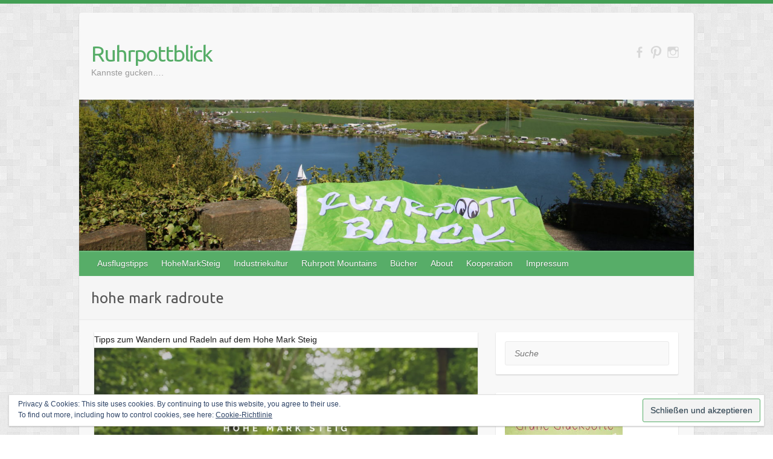

--- FILE ---
content_type: text/html; charset=UTF-8
request_url: https://www.ruhrpottblick.de/tag/hohe-mark-radroute/
body_size: 13289
content:

<!DOCTYPE html>
<html lang="de">
<head>

		<link rel="profile" href="http://gmpg.org/xfn/11" />
	<link rel="pingback" href="https://www.ruhrpottblick.de/xmlrpc.php" />
<meta name='robots' content='index, follow, max-image-preview:large, max-snippet:-1, max-video-preview:-1' />
	<style>img:is([sizes="auto" i], [sizes^="auto," i]) { contain-intrinsic-size: 3000px 1500px }</style>
	
	<!-- This site is optimized with the Yoast SEO plugin v26.0 - https://yoast.com/wordpress/plugins/seo/ -->
	<title>hohe mark radroute Archive - Ruhrpottblick</title>
	<link rel="canonical" href="https://www.ruhrpottblick.de/tag/hohe-mark-radroute/" />
	<meta property="og:locale" content="de_DE" />
	<meta property="og:type" content="article" />
	<meta property="og:title" content="hohe mark radroute Archive - Ruhrpottblick" />
	<meta property="og:url" content="https://www.ruhrpottblick.de/tag/hohe-mark-radroute/" />
	<meta property="og:site_name" content="Ruhrpottblick" />
	<meta name="twitter:card" content="summary_large_image" />
	<meta name="twitter:site" content="@ruhrpottblick" />
	<script type="application/ld+json" class="yoast-schema-graph">{"@context":"https://schema.org","@graph":[{"@type":"CollectionPage","@id":"https://www.ruhrpottblick.de/tag/hohe-mark-radroute/","url":"https://www.ruhrpottblick.de/tag/hohe-mark-radroute/","name":"hohe mark radroute Archive - Ruhrpottblick","isPartOf":{"@id":"https://www.ruhrpottblick.de/#website"},"primaryImageOfPage":{"@id":"https://www.ruhrpottblick.de/tag/hohe-mark-radroute/#primaryimage"},"image":{"@id":"https://www.ruhrpottblick.de/tag/hohe-mark-radroute/#primaryimage"},"thumbnailUrl":"https://i0.wp.com/www.ruhrpottblick.de/wp-content/uploads/2022/05/Collage-Blogbeitrag.jpg?fit=2000%2C1600&ssl=1","breadcrumb":{"@id":"https://www.ruhrpottblick.de/tag/hohe-mark-radroute/#breadcrumb"},"inLanguage":"de"},{"@type":"ImageObject","inLanguage":"de","@id":"https://www.ruhrpottblick.de/tag/hohe-mark-radroute/#primaryimage","url":"https://i0.wp.com/www.ruhrpottblick.de/wp-content/uploads/2022/05/Collage-Blogbeitrag.jpg?fit=2000%2C1600&ssl=1","contentUrl":"https://i0.wp.com/www.ruhrpottblick.de/wp-content/uploads/2022/05/Collage-Blogbeitrag.jpg?fit=2000%2C1600&ssl=1","width":2000,"height":1600,"caption":"Collage"},{"@type":"BreadcrumbList","@id":"https://www.ruhrpottblick.de/tag/hohe-mark-radroute/#breadcrumb","itemListElement":[{"@type":"ListItem","position":1,"name":"Startseite","item":"https://www.ruhrpottblick.de/"},{"@type":"ListItem","position":2,"name":"hohe mark radroute"}]},{"@type":"WebSite","@id":"https://www.ruhrpottblick.de/#website","url":"https://www.ruhrpottblick.de/","name":"Ruhrpottblick","description":"Kannste gucken....","potentialAction":[{"@type":"SearchAction","target":{"@type":"EntryPoint","urlTemplate":"https://www.ruhrpottblick.de/?s={search_term_string}"},"query-input":{"@type":"PropertyValueSpecification","valueRequired":true,"valueName":"search_term_string"}}],"inLanguage":"de"}]}</script>
	<!-- / Yoast SEO plugin. -->


<link rel='dns-prefetch' href='//secure.gravatar.com' />
<link rel='dns-prefetch' href='//stats.wp.com' />
<link rel='dns-prefetch' href='//fonts.googleapis.com' />
<link rel='dns-prefetch' href='//v0.wordpress.com' />
<link rel='preconnect' href='//i0.wp.com' />
<link rel="alternate" type="application/rss+xml" title="Ruhrpottblick &raquo; Feed" href="https://www.ruhrpottblick.de/feed/" />
<link rel="alternate" type="application/rss+xml" title="Ruhrpottblick &raquo; Kommentar-Feed" href="https://www.ruhrpottblick.de/comments/feed/" />
<link rel="alternate" type="application/rss+xml" title="Ruhrpottblick &raquo; hohe mark radroute Schlagwort-Feed" href="https://www.ruhrpottblick.de/tag/hohe-mark-radroute/feed/" />
<meta charset="UTF-8" />
<meta name="viewport" content="width=device-width, initial-scale=1, maximum-scale=1">
<script type="text/javascript">
/* <![CDATA[ */
window._wpemojiSettings = {"baseUrl":"https:\/\/s.w.org\/images\/core\/emoji\/15.0.3\/72x72\/","ext":".png","svgUrl":"https:\/\/s.w.org\/images\/core\/emoji\/15.0.3\/svg\/","svgExt":".svg","source":{"concatemoji":"https:\/\/www.ruhrpottblick.de\/wp-includes\/js\/wp-emoji-release.min.js?ver=6.7.4"}};
/*! This file is auto-generated */
!function(i,n){var o,s,e;function c(e){try{var t={supportTests:e,timestamp:(new Date).valueOf()};sessionStorage.setItem(o,JSON.stringify(t))}catch(e){}}function p(e,t,n){e.clearRect(0,0,e.canvas.width,e.canvas.height),e.fillText(t,0,0);var t=new Uint32Array(e.getImageData(0,0,e.canvas.width,e.canvas.height).data),r=(e.clearRect(0,0,e.canvas.width,e.canvas.height),e.fillText(n,0,0),new Uint32Array(e.getImageData(0,0,e.canvas.width,e.canvas.height).data));return t.every(function(e,t){return e===r[t]})}function u(e,t,n){switch(t){case"flag":return n(e,"\ud83c\udff3\ufe0f\u200d\u26a7\ufe0f","\ud83c\udff3\ufe0f\u200b\u26a7\ufe0f")?!1:!n(e,"\ud83c\uddfa\ud83c\uddf3","\ud83c\uddfa\u200b\ud83c\uddf3")&&!n(e,"\ud83c\udff4\udb40\udc67\udb40\udc62\udb40\udc65\udb40\udc6e\udb40\udc67\udb40\udc7f","\ud83c\udff4\u200b\udb40\udc67\u200b\udb40\udc62\u200b\udb40\udc65\u200b\udb40\udc6e\u200b\udb40\udc67\u200b\udb40\udc7f");case"emoji":return!n(e,"\ud83d\udc26\u200d\u2b1b","\ud83d\udc26\u200b\u2b1b")}return!1}function f(e,t,n){var r="undefined"!=typeof WorkerGlobalScope&&self instanceof WorkerGlobalScope?new OffscreenCanvas(300,150):i.createElement("canvas"),a=r.getContext("2d",{willReadFrequently:!0}),o=(a.textBaseline="top",a.font="600 32px Arial",{});return e.forEach(function(e){o[e]=t(a,e,n)}),o}function t(e){var t=i.createElement("script");t.src=e,t.defer=!0,i.head.appendChild(t)}"undefined"!=typeof Promise&&(o="wpEmojiSettingsSupports",s=["flag","emoji"],n.supports={everything:!0,everythingExceptFlag:!0},e=new Promise(function(e){i.addEventListener("DOMContentLoaded",e,{once:!0})}),new Promise(function(t){var n=function(){try{var e=JSON.parse(sessionStorage.getItem(o));if("object"==typeof e&&"number"==typeof e.timestamp&&(new Date).valueOf()<e.timestamp+604800&&"object"==typeof e.supportTests)return e.supportTests}catch(e){}return null}();if(!n){if("undefined"!=typeof Worker&&"undefined"!=typeof OffscreenCanvas&&"undefined"!=typeof URL&&URL.createObjectURL&&"undefined"!=typeof Blob)try{var e="postMessage("+f.toString()+"("+[JSON.stringify(s),u.toString(),p.toString()].join(",")+"));",r=new Blob([e],{type:"text/javascript"}),a=new Worker(URL.createObjectURL(r),{name:"wpTestEmojiSupports"});return void(a.onmessage=function(e){c(n=e.data),a.terminate(),t(n)})}catch(e){}c(n=f(s,u,p))}t(n)}).then(function(e){for(var t in e)n.supports[t]=e[t],n.supports.everything=n.supports.everything&&n.supports[t],"flag"!==t&&(n.supports.everythingExceptFlag=n.supports.everythingExceptFlag&&n.supports[t]);n.supports.everythingExceptFlag=n.supports.everythingExceptFlag&&!n.supports.flag,n.DOMReady=!1,n.readyCallback=function(){n.DOMReady=!0}}).then(function(){return e}).then(function(){var e;n.supports.everything||(n.readyCallback(),(e=n.source||{}).concatemoji?t(e.concatemoji):e.wpemoji&&e.twemoji&&(t(e.twemoji),t(e.wpemoji)))}))}((window,document),window._wpemojiSettings);
/* ]]> */
</script>
<style id='wp-emoji-styles-inline-css' type='text/css'>

	img.wp-smiley, img.emoji {
		display: inline !important;
		border: none !important;
		box-shadow: none !important;
		height: 1em !important;
		width: 1em !important;
		margin: 0 0.07em !important;
		vertical-align: -0.1em !important;
		background: none !important;
		padding: 0 !important;
	}
</style>
<link rel='stylesheet' id='wp-block-library-css' href='https://www.ruhrpottblick.de/wp-includes/css/dist/block-library/style.min.css?ver=6.7.4' type='text/css' media='all' />
<link rel='stylesheet' id='mediaelement-css' href='https://www.ruhrpottblick.de/wp-includes/js/mediaelement/mediaelementplayer-legacy.min.css?ver=4.2.17' type='text/css' media='all' />
<link rel='stylesheet' id='wp-mediaelement-css' href='https://www.ruhrpottblick.de/wp-includes/js/mediaelement/wp-mediaelement.min.css?ver=6.7.4' type='text/css' media='all' />
<style id='jetpack-sharing-buttons-style-inline-css' type='text/css'>
.jetpack-sharing-buttons__services-list{display:flex;flex-direction:row;flex-wrap:wrap;gap:0;list-style-type:none;margin:5px;padding:0}.jetpack-sharing-buttons__services-list.has-small-icon-size{font-size:12px}.jetpack-sharing-buttons__services-list.has-normal-icon-size{font-size:16px}.jetpack-sharing-buttons__services-list.has-large-icon-size{font-size:24px}.jetpack-sharing-buttons__services-list.has-huge-icon-size{font-size:36px}@media print{.jetpack-sharing-buttons__services-list{display:none!important}}.editor-styles-wrapper .wp-block-jetpack-sharing-buttons{gap:0;padding-inline-start:0}ul.jetpack-sharing-buttons__services-list.has-background{padding:1.25em 2.375em}
</style>
<style id='classic-theme-styles-inline-css' type='text/css'>
/*! This file is auto-generated */
.wp-block-button__link{color:#fff;background-color:#32373c;border-radius:9999px;box-shadow:none;text-decoration:none;padding:calc(.667em + 2px) calc(1.333em + 2px);font-size:1.125em}.wp-block-file__button{background:#32373c;color:#fff;text-decoration:none}
</style>
<style id='global-styles-inline-css' type='text/css'>
:root{--wp--preset--aspect-ratio--square: 1;--wp--preset--aspect-ratio--4-3: 4/3;--wp--preset--aspect-ratio--3-4: 3/4;--wp--preset--aspect-ratio--3-2: 3/2;--wp--preset--aspect-ratio--2-3: 2/3;--wp--preset--aspect-ratio--16-9: 16/9;--wp--preset--aspect-ratio--9-16: 9/16;--wp--preset--color--black: #000000;--wp--preset--color--cyan-bluish-gray: #abb8c3;--wp--preset--color--white: #ffffff;--wp--preset--color--pale-pink: #f78da7;--wp--preset--color--vivid-red: #cf2e2e;--wp--preset--color--luminous-vivid-orange: #ff6900;--wp--preset--color--luminous-vivid-amber: #fcb900;--wp--preset--color--light-green-cyan: #7bdcb5;--wp--preset--color--vivid-green-cyan: #00d084;--wp--preset--color--pale-cyan-blue: #8ed1fc;--wp--preset--color--vivid-cyan-blue: #0693e3;--wp--preset--color--vivid-purple: #9b51e0;--wp--preset--gradient--vivid-cyan-blue-to-vivid-purple: linear-gradient(135deg,rgba(6,147,227,1) 0%,rgb(155,81,224) 100%);--wp--preset--gradient--light-green-cyan-to-vivid-green-cyan: linear-gradient(135deg,rgb(122,220,180) 0%,rgb(0,208,130) 100%);--wp--preset--gradient--luminous-vivid-amber-to-luminous-vivid-orange: linear-gradient(135deg,rgba(252,185,0,1) 0%,rgba(255,105,0,1) 100%);--wp--preset--gradient--luminous-vivid-orange-to-vivid-red: linear-gradient(135deg,rgba(255,105,0,1) 0%,rgb(207,46,46) 100%);--wp--preset--gradient--very-light-gray-to-cyan-bluish-gray: linear-gradient(135deg,rgb(238,238,238) 0%,rgb(169,184,195) 100%);--wp--preset--gradient--cool-to-warm-spectrum: linear-gradient(135deg,rgb(74,234,220) 0%,rgb(151,120,209) 20%,rgb(207,42,186) 40%,rgb(238,44,130) 60%,rgb(251,105,98) 80%,rgb(254,248,76) 100%);--wp--preset--gradient--blush-light-purple: linear-gradient(135deg,rgb(255,206,236) 0%,rgb(152,150,240) 100%);--wp--preset--gradient--blush-bordeaux: linear-gradient(135deg,rgb(254,205,165) 0%,rgb(254,45,45) 50%,rgb(107,0,62) 100%);--wp--preset--gradient--luminous-dusk: linear-gradient(135deg,rgb(255,203,112) 0%,rgb(199,81,192) 50%,rgb(65,88,208) 100%);--wp--preset--gradient--pale-ocean: linear-gradient(135deg,rgb(255,245,203) 0%,rgb(182,227,212) 50%,rgb(51,167,181) 100%);--wp--preset--gradient--electric-grass: linear-gradient(135deg,rgb(202,248,128) 0%,rgb(113,206,126) 100%);--wp--preset--gradient--midnight: linear-gradient(135deg,rgb(2,3,129) 0%,rgb(40,116,252) 100%);--wp--preset--font-size--small: 13px;--wp--preset--font-size--medium: 20px;--wp--preset--font-size--large: 36px;--wp--preset--font-size--x-large: 42px;--wp--preset--spacing--20: 0.44rem;--wp--preset--spacing--30: 0.67rem;--wp--preset--spacing--40: 1rem;--wp--preset--spacing--50: 1.5rem;--wp--preset--spacing--60: 2.25rem;--wp--preset--spacing--70: 3.38rem;--wp--preset--spacing--80: 5.06rem;--wp--preset--shadow--natural: 6px 6px 9px rgba(0, 0, 0, 0.2);--wp--preset--shadow--deep: 12px 12px 50px rgba(0, 0, 0, 0.4);--wp--preset--shadow--sharp: 6px 6px 0px rgba(0, 0, 0, 0.2);--wp--preset--shadow--outlined: 6px 6px 0px -3px rgba(255, 255, 255, 1), 6px 6px rgba(0, 0, 0, 1);--wp--preset--shadow--crisp: 6px 6px 0px rgba(0, 0, 0, 1);}:where(.is-layout-flex){gap: 0.5em;}:where(.is-layout-grid){gap: 0.5em;}body .is-layout-flex{display: flex;}.is-layout-flex{flex-wrap: wrap;align-items: center;}.is-layout-flex > :is(*, div){margin: 0;}body .is-layout-grid{display: grid;}.is-layout-grid > :is(*, div){margin: 0;}:where(.wp-block-columns.is-layout-flex){gap: 2em;}:where(.wp-block-columns.is-layout-grid){gap: 2em;}:where(.wp-block-post-template.is-layout-flex){gap: 1.25em;}:where(.wp-block-post-template.is-layout-grid){gap: 1.25em;}.has-black-color{color: var(--wp--preset--color--black) !important;}.has-cyan-bluish-gray-color{color: var(--wp--preset--color--cyan-bluish-gray) !important;}.has-white-color{color: var(--wp--preset--color--white) !important;}.has-pale-pink-color{color: var(--wp--preset--color--pale-pink) !important;}.has-vivid-red-color{color: var(--wp--preset--color--vivid-red) !important;}.has-luminous-vivid-orange-color{color: var(--wp--preset--color--luminous-vivid-orange) !important;}.has-luminous-vivid-amber-color{color: var(--wp--preset--color--luminous-vivid-amber) !important;}.has-light-green-cyan-color{color: var(--wp--preset--color--light-green-cyan) !important;}.has-vivid-green-cyan-color{color: var(--wp--preset--color--vivid-green-cyan) !important;}.has-pale-cyan-blue-color{color: var(--wp--preset--color--pale-cyan-blue) !important;}.has-vivid-cyan-blue-color{color: var(--wp--preset--color--vivid-cyan-blue) !important;}.has-vivid-purple-color{color: var(--wp--preset--color--vivid-purple) !important;}.has-black-background-color{background-color: var(--wp--preset--color--black) !important;}.has-cyan-bluish-gray-background-color{background-color: var(--wp--preset--color--cyan-bluish-gray) !important;}.has-white-background-color{background-color: var(--wp--preset--color--white) !important;}.has-pale-pink-background-color{background-color: var(--wp--preset--color--pale-pink) !important;}.has-vivid-red-background-color{background-color: var(--wp--preset--color--vivid-red) !important;}.has-luminous-vivid-orange-background-color{background-color: var(--wp--preset--color--luminous-vivid-orange) !important;}.has-luminous-vivid-amber-background-color{background-color: var(--wp--preset--color--luminous-vivid-amber) !important;}.has-light-green-cyan-background-color{background-color: var(--wp--preset--color--light-green-cyan) !important;}.has-vivid-green-cyan-background-color{background-color: var(--wp--preset--color--vivid-green-cyan) !important;}.has-pale-cyan-blue-background-color{background-color: var(--wp--preset--color--pale-cyan-blue) !important;}.has-vivid-cyan-blue-background-color{background-color: var(--wp--preset--color--vivid-cyan-blue) !important;}.has-vivid-purple-background-color{background-color: var(--wp--preset--color--vivid-purple) !important;}.has-black-border-color{border-color: var(--wp--preset--color--black) !important;}.has-cyan-bluish-gray-border-color{border-color: var(--wp--preset--color--cyan-bluish-gray) !important;}.has-white-border-color{border-color: var(--wp--preset--color--white) !important;}.has-pale-pink-border-color{border-color: var(--wp--preset--color--pale-pink) !important;}.has-vivid-red-border-color{border-color: var(--wp--preset--color--vivid-red) !important;}.has-luminous-vivid-orange-border-color{border-color: var(--wp--preset--color--luminous-vivid-orange) !important;}.has-luminous-vivid-amber-border-color{border-color: var(--wp--preset--color--luminous-vivid-amber) !important;}.has-light-green-cyan-border-color{border-color: var(--wp--preset--color--light-green-cyan) !important;}.has-vivid-green-cyan-border-color{border-color: var(--wp--preset--color--vivid-green-cyan) !important;}.has-pale-cyan-blue-border-color{border-color: var(--wp--preset--color--pale-cyan-blue) !important;}.has-vivid-cyan-blue-border-color{border-color: var(--wp--preset--color--vivid-cyan-blue) !important;}.has-vivid-purple-border-color{border-color: var(--wp--preset--color--vivid-purple) !important;}.has-vivid-cyan-blue-to-vivid-purple-gradient-background{background: var(--wp--preset--gradient--vivid-cyan-blue-to-vivid-purple) !important;}.has-light-green-cyan-to-vivid-green-cyan-gradient-background{background: var(--wp--preset--gradient--light-green-cyan-to-vivid-green-cyan) !important;}.has-luminous-vivid-amber-to-luminous-vivid-orange-gradient-background{background: var(--wp--preset--gradient--luminous-vivid-amber-to-luminous-vivid-orange) !important;}.has-luminous-vivid-orange-to-vivid-red-gradient-background{background: var(--wp--preset--gradient--luminous-vivid-orange-to-vivid-red) !important;}.has-very-light-gray-to-cyan-bluish-gray-gradient-background{background: var(--wp--preset--gradient--very-light-gray-to-cyan-bluish-gray) !important;}.has-cool-to-warm-spectrum-gradient-background{background: var(--wp--preset--gradient--cool-to-warm-spectrum) !important;}.has-blush-light-purple-gradient-background{background: var(--wp--preset--gradient--blush-light-purple) !important;}.has-blush-bordeaux-gradient-background{background: var(--wp--preset--gradient--blush-bordeaux) !important;}.has-luminous-dusk-gradient-background{background: var(--wp--preset--gradient--luminous-dusk) !important;}.has-pale-ocean-gradient-background{background: var(--wp--preset--gradient--pale-ocean) !important;}.has-electric-grass-gradient-background{background: var(--wp--preset--gradient--electric-grass) !important;}.has-midnight-gradient-background{background: var(--wp--preset--gradient--midnight) !important;}.has-small-font-size{font-size: var(--wp--preset--font-size--small) !important;}.has-medium-font-size{font-size: var(--wp--preset--font-size--medium) !important;}.has-large-font-size{font-size: var(--wp--preset--font-size--large) !important;}.has-x-large-font-size{font-size: var(--wp--preset--font-size--x-large) !important;}
:where(.wp-block-post-template.is-layout-flex){gap: 1.25em;}:where(.wp-block-post-template.is-layout-grid){gap: 1.25em;}
:where(.wp-block-columns.is-layout-flex){gap: 2em;}:where(.wp-block-columns.is-layout-grid){gap: 2em;}
:root :where(.wp-block-pullquote){font-size: 1.5em;line-height: 1.6;}
</style>
<link rel='stylesheet' id='social-widget-css' href='https://www.ruhrpottblick.de/wp-content/plugins/social-media-widget/social_widget.css?ver=6.7.4' type='text/css' media='all' />
<link rel='stylesheet' id='ppress-frontend-css' href='https://www.ruhrpottblick.de/wp-content/plugins/wp-user-avatar/assets/css/frontend.min.css?ver=4.16.6' type='text/css' media='all' />
<link rel='stylesheet' id='ppress-flatpickr-css' href='https://www.ruhrpottblick.de/wp-content/plugins/wp-user-avatar/assets/flatpickr/flatpickr.min.css?ver=4.16.6' type='text/css' media='all' />
<link rel='stylesheet' id='ppress-select2-css' href='https://www.ruhrpottblick.de/wp-content/plugins/wp-user-avatar/assets/select2/select2.min.css?ver=6.7.4' type='text/css' media='all' />
<link rel='stylesheet' id='ez-toc-css' href='https://www.ruhrpottblick.de/wp-content/plugins/easy-table-of-contents/assets/css/screen.min.css?ver=2.0.76' type='text/css' media='all' />
<style id='ez-toc-inline-css' type='text/css'>
div#ez-toc-container .ez-toc-title {font-size: 120%;}div#ez-toc-container .ez-toc-title {font-weight: 500;}div#ez-toc-container ul li , div#ez-toc-container ul li a {font-size: 95%;}div#ez-toc-container ul li , div#ez-toc-container ul li a {font-weight: 500;}div#ez-toc-container nav ul ul li {font-size: 90%;}
.ez-toc-container-direction {direction: ltr;}.ez-toc-counter ul{counter-reset: item ;}.ez-toc-counter nav ul li a::before {content: counters(item, '.', decimal) '. ';display: inline-block;counter-increment: item;flex-grow: 0;flex-shrink: 0;margin-right: .2em; float: left; }.ez-toc-widget-direction {direction: ltr;}.ez-toc-widget-container ul{counter-reset: item ;}.ez-toc-widget-container nav ul li a::before {content: counters(item, '.', decimal) '. ';display: inline-block;counter-increment: item;flex-grow: 0;flex-shrink: 0;margin-right: .2em; float: left; }
</style>
<link rel='stylesheet' id='travelify_style-css' href='https://www.ruhrpottblick.de/wp-content/themes/travelify/style.css?ver=6.7.4' type='text/css' media='all' />
<link rel='stylesheet' id='travelify_google_font_ubuntu-css' href='//fonts.googleapis.com/css?family=Ubuntu&#038;ver=6.7.4' type='text/css' media='all' />
<link rel='stylesheet' id='sedlex_styles-css' href='https://www.ruhrpottblick.de/wp-content/sedlex/inline_styles/361d1369b4edd57cca61845a77efbbdf6f3b8e6c.css?ver=20260130' type='text/css' media='all' />
<script type="text/javascript" src="https://www.ruhrpottblick.de/wp-includes/js/jquery/jquery.min.js?ver=3.7.1" id="jquery-core-js"></script>
<script type="text/javascript" src="https://www.ruhrpottblick.de/wp-includes/js/jquery/jquery-migrate.min.js?ver=3.4.1" id="jquery-migrate-js"></script>
<script type="text/javascript" src="https://www.ruhrpottblick.de/wp-content/plugins/wp-user-avatar/assets/flatpickr/flatpickr.min.js?ver=4.16.6" id="ppress-flatpickr-js"></script>
<script type="text/javascript" src="https://www.ruhrpottblick.de/wp-content/plugins/wp-user-avatar/assets/select2/select2.min.js?ver=4.16.6" id="ppress-select2-js"></script>
<script type="text/javascript" id="fullworks-anti-spam-front-logged-out-js-extra">
/* <![CDATA[ */
var FullworksAntiSpamFELO = {"form_selectors":"#commentform, #comments-form,.comment-form, .wpd_comm_form","ajax_url":"https:\/\/www.ruhrpottblick.de\/wp-admin\/admin-ajax.php"};
/* ]]> */
</script>
<script type="text/javascript" src="https://www.ruhrpottblick.de/wp-content/plugins/fullworks-anti-spam/frontend/js/frontend.js?ver=2.3.12.368" id="fullworks-anti-spam-front-logged-out-js"></script>
<script type="text/javascript" src="https://www.ruhrpottblick.de/wp-content/themes/travelify/library/js/functions.min.js?ver=6.7.4" id="travelify_functions-js"></script>
<script type="text/javascript" src="https://www.ruhrpottblick.de/wp-content/sedlex/inline_scripts/4139b9ad7b935834d8d31961702681728a5a530a.js?ver=20260130" id="sedlex_scripts-js"></script>
<link rel="https://api.w.org/" href="https://www.ruhrpottblick.de/wp-json/" /><link rel="alternate" title="JSON" type="application/json" href="https://www.ruhrpottblick.de/wp-json/wp/v2/tags/867" /><link rel="EditURI" type="application/rsd+xml" title="RSD" href="https://www.ruhrpottblick.de/xmlrpc.php?rsd" />
<meta name="generator" content="WordPress 6.7.4" />
<!-- HFCM by 99 Robots - Snippet # 1:  -->
<meta name="google-site-verification" content="nkc0W-nBLULCsn_1sI_9W3aKf5qq_zzzhmHXfpkYptE" />
<!-- /end HFCM by 99 Robots -->
<!-- HFCM by 99 Robots - Snippet # 2: Pinterest -->
<meta name="p:domain_verify" content="0fa711493477441fa01cd15af0548062"/>
<!-- /end HFCM by 99 Robots -->
	<style>img#wpstats{display:none}</style>
		<style id="sexy-author-bio-css" type="text/css" media="screen">
					  #sexy-author-bio { background: #FFFFFF; border-style: solid; border-color: #008000; color: #000000; border-top-width: 20px; border-right-width: 0px; border-bottom-width: 20px; border-left-width: 0px; }
					  #sab-author { font-family: 'Open Sans', sans-serif;font-weight: 600;font-size: 24px;line-height: 48px;}
					  #sab-gravatar { width: 100px;}#sab-gravatar a { color: #0088cc;}
					  #sab-author a { 
					    margin-right:10px;text-decoration: underline;text-transform: uppercase;color: #0088cc;}#sab-byline { color: #777777;font-family: 'Open Sans', sans-serif;font-weight: 700;font-size: 15px;line-height: 21px;text-decoration: underline;text-transform: uppercase;}
					  #sab-description { font-family: 'Open Sans', sans-serif;font-weight: 400;font-size: 12px;line-height: 17px;}
					  [id^=sig-] { height: 48px;width: 48px;margin-top: 2px;margin-right: 2px;margin-bottom: 2px;}
					  
					  @media (min-width: 1200px) {
					  
					  }
					  @media (min-width: 1019px) and (max-width: 1199px) {
					  
					  }
					  @media (min-width: 768px) and (max-width: 1018px) {
					  
					  }
					  @media (max-width: 767px) {
					  [id^=sig-] { margin-left: 0;margin-right: 2px;}
					  #sab-gravatar{display:none!important;}
					  }
					  </style>    <style type="text/css">
        a { color: #57AD68; }
        #site-title a { color: ; }
        #site-title a:hover, #site-title a:focus  { color: ; }
        .wrapper { background: #F8F8F8; }
        .social-icons ul li a { color: #d8d8d8; }
		#main-nav a,
		#main-nav a:hover,
		#main-nav a:focus,
		#main-nav ul li.current-menu-item a,
		#main-nav ul li.current_page_ancestor a,
		#main-nav ul li.current-menu-ancestor a,
		#main-nav ul li.current_page_item a,
		#main-nav ul li:hover > a,
		#main-nav ul li:focus-within > a { color: #fff; }
        .widget, article { background: #fff; }
        .entry-title, .entry-title a, .entry-title a:focus, h1, h2, h3, h4, h5, h6, .widget-title  { color: #1b1e1f; }
		a:focus,
		a:active,
		a:hover,
		.tags a:hover,
		.tags a:focus,
		.custom-gallery-title a,
		.widget-title a,
		#content ul a:hover,
		#content ul a:focus,
		#content ol a:hover,
		#content ol a:focus,
		.widget ul li a:hover,
		.widget ul li a:focus,
		.entry-title a:hover,
		.entry-title a:focus,
		.entry-meta a:hover,
		.entry-meta a:focus,
		#site-generator .copyright a:hover,
		#site-generator .copyright a:focus { color: #439f55; }
        #main-nav { background: #57ad68; border-color: #57ad68; }
        #main-nav ul li ul, body { border-color: #439f55; }
		#main-nav a:hover,
		#main-nav a:focus,
		#main-nav ul li.current-menu-item a,
		#main-nav ul li.current_page_ancestor a,
		#main-nav ul li.current-menu-ancestor a,
		#main-nav ul li.current_page_item a,
		#main-nav ul li:hover > a,
		#main-nav ul li:focus-within > a,
		#main-nav li:hover > a,
		#main-nav li:focus-within > a,
		#main-nav ul ul :hover > a,
		#main-nav ul ul :focus-within > a,
		#main-nav a:focus { background: #439f55; }
		#main-nav ul li ul li a:hover,
		#main-nav ul li ul li a:focus,
		#main-nav ul li ul li:hover > a,
		#main-nav ul li ul li:focus-within > a,
		#main-nav ul li.current-menu-item ul li a:hover
		#main-nav ul li.current-menu-item ul li a:focus { color: #439f55; }
        .entry-content { color: #1D1D1D; }
		input[type="reset"],
		input[type="button"],
		input[type="submit"],
		.entry-meta-bar .readmore,
		#controllers a:hover,
		#controllers a.active,
		.pagination span,
		.pagination a:hover span,
		.pagination a:focus span,
		.wp-pagenavi .current,
		.wp-pagenavi a:hover,
		.wp-pagenavi a:focus {
            background: #57ad68;
            border-color: #57ad68 !important;
        }
		::selection,
		.back-to-top:focus-within a { background: #57ad68; }
        blockquote { border-color: #439f55; }
		#controllers a:hover,
		#controllers a.active { color:  #439f55; }
		input[type="reset"]:hover,
		input[type="reset"]:focus,
		input[type="button"]:hover,
		input[type="button"]:focus,
		input[type="submit"]:hover,
		input[type="submit"]:focus,
		input[type="reset"]:active,
		input[type="button"]:active,
		input[type="submit"]:active,
		.entry-meta-bar .readmore:hover,
		.entry-meta-bar .readmore:focus,
		.entry-meta-bar .readmore:active,
		ul.default-wp-page li a:hover,
		ul.default-wp-page li a:focus,
		ul.default-wp-page li a:active {
            background: #439f55;
            border-color: #439f55;
        }
    </style>
    <style type="text/css" id="custom-background-css">
body.custom-background { background-image: url("https://www.ruhrpottblick.de/wp-content/themes/travelify/images/background.png"); background-position: left top; background-size: auto; background-repeat: repeat; background-attachment: scroll; }
</style>
			<style type="text/css" id="wp-custom-css">
			.affiliate-hinweis-box {
  background-color: #f3f9f4;
  border-left: 4px solid #5b8c5a;
  padding: 12px 16px;
  margin-top: 20px;
  font-size: 0.95em;
  line-height: 1.5;
  color: #2f3e2e;
  border-radius: 6px;
  box-shadow: 0 2px 4px rgba(0,0,0,0.04);
}

.affiliate-hinweis-box a {
  color: #5b8c5a;
  text-decoration: underline dotted;
}
		</style>
		
</head>

<body class="archive tag tag-hohe-mark-radroute tag-867 custom-background ">
			<a class="skip-link screen-reader-text" href="#content">Skip to content</a>

	<div class="wrapper">
				<header id="branding" >
				
	<div class="container clearfix">
		<div class="hgroup-wrap clearfix">
					<section class="hgroup-right">
						
			<div class="social-icons clearfix">
				<ul><li class="facebook"><a href="https://www.facebook.com/ruhrpottblick/" title="Ruhrpottblick on Facebook" target="_blank"></a></li><li class="pinterest"><a href="https://www.pinterest.de/ruhrpottblick/" title="Ruhrpottblick on Pinterest" target="_blank"></a></li><li class="instagram"><a href="https://instagram.com/ruhrpottblick/" title="Ruhrpottblick on Instagram" target="_blank"></a></li>
			</ul>
			</div><!-- .social-icons -->					</section><!-- .hgroup-right -->
				<hgroup id="site-logo" class="clearfix">
												<h1 id="site-title">
								<a href="https://www.ruhrpottblick.de/" title="Ruhrpottblick" rel="home">
									Ruhrpottblick								</a>
							</h1>
							<h2 id="site-description">Kannste gucken&#8230;.</h2>
						
				</hgroup><!-- #site-logo -->

		</div><!-- .hgroup-wrap -->
	</div><!-- .container -->
					<img src="https://www.ruhrpottblick.de/wp-content/uploads/2016/05/cropped-IMG_0580.jpg" class="header-image" width="1500" height="368" alt="Ruhrpottblick">
				<nav id="main-nav" class="clearfix">
					<div class="container clearfix"><ul class="root"><li id="menu-item-1715" class="menu-item menu-item-type-post_type menu-item-object-page current_page_parent menu-item-1715"><a href="https://www.ruhrpottblick.de/ausflugstipps/">Ausflugstipps</a></li>
<li id="menu-item-6781" class="menu-item menu-item-type-taxonomy menu-item-object-category menu-item-6781"><a href="https://www.ruhrpottblick.de/category/hohemarksteig/">HoheMarkSteig</a></li>
<li id="menu-item-7898" class="menu-item menu-item-type-taxonomy menu-item-object-category menu-item-7898"><a href="https://www.ruhrpottblick.de/category/industriekultur/">Industriekultur</a></li>
<li id="menu-item-6782" class="menu-item menu-item-type-post_type menu-item-object-page menu-item-6782"><a href="https://www.ruhrpottblick.de/halden-im-ruhrgebiet/">Ruhrpott Mountains</a></li>
<li id="menu-item-2429" class="menu-item menu-item-type-post_type menu-item-object-page menu-item-has-children menu-item-2429"><a href="https://www.ruhrpottblick.de/buecher-ueber-das-wandern-im-ruhrgebiet/">Bücher</a>
<ul class="sub-menu">
	<li id="menu-item-7163" class="menu-item menu-item-type-post_type menu-item-object-page menu-item-7163"><a href="https://www.ruhrpottblick.de/gruene-gluecksorte-im-ruhrgebiet/">Grüne Glücksorte im Ruhrgebiet</a></li>
	<li id="menu-item-8240" class="menu-item menu-item-type-post_type menu-item-object-page menu-item-8240"><a href="https://www.ruhrpottblick.de/wandern-fuer-die-seele-ruhr/">Wandern für die Seele. Ruhr</a></li>
	<li id="menu-item-7368" class="menu-item menu-item-type-post_type menu-item-object-page menu-item-7368"><a href="https://www.ruhrpottblick.de/e-wandern-fuer-die-seele-naturpark-hohe-mark/">Wandern für die Seele – Naturpark Hohe Mark</a></li>
	<li id="menu-item-8358" class="menu-item menu-item-type-post_type menu-item-object-page menu-item-8358"><a href="https://www.ruhrpottblick.de/buchlaeden/">Buchläden</a></li>
</ul>
</li>
<li id="menu-item-218" class="menu-item menu-item-type-post_type menu-item-object-page menu-item-218"><a href="https://www.ruhrpottblick.de/about/">About</a></li>
<li id="menu-item-8336" class="menu-item menu-item-type-post_type menu-item-object-page menu-item-8336"><a href="https://www.ruhrpottblick.de/kooperation/">Kooperation</a></li>
<li id="menu-item-106" class="menu-item menu-item-type-post_type menu-item-object-page menu-item-has-children menu-item-106"><a href="https://www.ruhrpottblick.de/impressum/">Impressum</a>
<ul class="sub-menu">
	<li id="menu-item-2235" class="menu-item menu-item-type-post_type menu-item-object-page menu-item-privacy-policy menu-item-2235"><a rel="privacy-policy" href="https://www.ruhrpottblick.de/datenschutz/">Datenschutzerklärung</a></li>
</ul>
</li>
</ul></div><!-- .container -->
					</nav><!-- #main-nav -->					<div class="page-title-wrap">
	    		<div class="container clearfix">
	    							   <h3 class="page-title">hohe mark radroute</h3><!-- .page-title -->
				</div>
	    	</div>
	   		</header>
		
				<div id="main" class="container clearfix">

<div id="container">
	

<div id="primary" class="no-margin-left">
   <div id="content">	<section id="post-7214" class="post-7214 post type-post status-publish format-standard has-post-thumbnail hentry category-gruene-gluecksorte category-hohemarksteig category-wandern tag-erfahrungsbericht tag-hohe-mark-radroute tag-hohe-mark-steig tag-muensterland tag-naturpark-hohe-mark tag-niederrhein tag-ruhrgebiet tag-rundwanderwege-landstreifer tag-wandern-am-niederrhein tag-wandern-fuer-die-seele tag-wandern-im-muensterland tag-wandern-im-ruhrgebiet">
		<article>

			
  			
  			
			Tipps zum Wandern und Radeln auf dem Hohe Mark Steig<figure class="post-featured-image"><a href="https://www.ruhrpottblick.de/tipps-zum-wandern-und-radeln-auf-dem-hohe-mark-steig/" title=""><img width="2000" height="1600" src="https://www.ruhrpottblick.de/wp-content/uploads/2022/05/Collage-Blogbeitrag.jpg" class="attachment-featured size-featured wp-post-image" alt="Tipps zum Wandern und Radeln auf dem Hohe Mark Steig" title="Tipps zum Wandern und Radeln auf dem Hohe Mark Steig" decoding="async" fetchpriority="high" srcset="https://i0.wp.com/www.ruhrpottblick.de/wp-content/uploads/2022/05/Collage-Blogbeitrag.jpg?w=2000&amp;ssl=1 2000w, https://i0.wp.com/www.ruhrpottblick.de/wp-content/uploads/2022/05/Collage-Blogbeitrag.jpg?resize=300%2C240&amp;ssl=1 300w, https://i0.wp.com/www.ruhrpottblick.de/wp-content/uploads/2022/05/Collage-Blogbeitrag.jpg?resize=1024%2C819&amp;ssl=1 1024w, https://i0.wp.com/www.ruhrpottblick.de/wp-content/uploads/2022/05/Collage-Blogbeitrag.jpg?resize=768%2C614&amp;ssl=1 768w, https://i0.wp.com/www.ruhrpottblick.de/wp-content/uploads/2022/05/Collage-Blogbeitrag.jpg?resize=1536%2C1229&amp;ssl=1 1536w, https://i0.wp.com/www.ruhrpottblick.de/wp-content/uploads/2022/05/Collage-Blogbeitrag.jpg?w=1400&amp;ssl=1 1400w" sizes="(max-width: 2000px) 100vw, 2000px" data-attachment-id="7216" data-permalink="https://www.ruhrpottblick.de/tipps-zum-wandern-und-radeln-auf-dem-hohe-mark-steig/white-simple-hiking-photo-collage/" data-orig-file="https://i0.wp.com/www.ruhrpottblick.de/wp-content/uploads/2022/05/Collage-Blogbeitrag.jpg?fit=2000%2C1600&amp;ssl=1" data-orig-size="2000,1600" data-comments-opened="0" data-image-meta="{&quot;aperture&quot;:&quot;0&quot;,&quot;credit&quot;:&quot;Thomas D\u00f6rmann&quot;,&quot;camera&quot;:&quot;&quot;,&quot;caption&quot;:&quot;&quot;,&quot;created_timestamp&quot;:&quot;0&quot;,&quot;copyright&quot;:&quot;&quot;,&quot;focal_length&quot;:&quot;0&quot;,&quot;iso&quot;:&quot;0&quot;,&quot;shutter_speed&quot;:&quot;0&quot;,&quot;title&quot;:&quot;White Simple Hiking Photo Collage&quot;,&quot;orientation&quot;:&quot;1&quot;}" data-image-title="White Simple Hiking Photo Collage" data-image-description="" data-image-caption="" data-medium-file="https://i0.wp.com/www.ruhrpottblick.de/wp-content/uploads/2022/05/Collage-Blogbeitrag.jpg?fit=300%2C240&amp;ssl=1" data-large-file="https://i0.wp.com/www.ruhrpottblick.de/wp-content/uploads/2022/05/Collage-Blogbeitrag.jpg?fit=700%2C560&amp;ssl=1" /></a></figure>			<header class="entry-header">
    			<h2 class="entry-title">
    				<a href="https://www.ruhrpottblick.de/tipps-zum-wandern-und-radeln-auf-dem-hohe-mark-steig/" title="Tipps zum Wandern und Radeln auf dem Hohe Mark Steig">Tipps zum Wandern und Radeln auf dem Hohe Mark Steig</a>
    			</h2><!-- .entry-title -->
  			</header>

  			<div class="entry-content clearfix">
    			<p>Ahoi Leute, unter dem Motto – Genussvolles Wandern in Etappen – ist jetzt ein kompakter Wanderführer zum Hohe Mark Steig erschienen. Der ausgezeichnete Qualitätswanderweg von Wesel bis Olfen, erhält damit eine gute Orientierungshilfe zur gezielten Planung der Erlebniswanderung. Und wer&hellip; </p>
  			</div>

  			
  			
  			<div class="entry-meta-bar clearfix">
    			<div class="entry-meta">
	    				<span class="byline"> <span class="author vcard"><a class="url fn n" href="https://www.ruhrpottblick.de/author/ruhrpottblick/">Thomas Dörmann</a></span></span><span class="posted-on"><a href="https://www.ruhrpottblick.de/tipps-zum-wandern-und-radeln-auf-dem-hohe-mark-steig/" rel="bookmark"><time class="entry-date published" datetime="2022-05-29T10:54:21+01:00">Mai 29, 2022</time><time class="updated" datetime="2022-05-30T12:02:17+01:00">Mai 30, 2022</time></a></span>	    					             		<span class="category"><a href="https://www.ruhrpottblick.de/category/gruene-gluecksorte/" rel="category tag">Grüne Glücksorte</a>, <a href="https://www.ruhrpottblick.de/category/hohemarksteig/" rel="category tag">HoheMarkSteig</a>, <a href="https://www.ruhrpottblick.de/category/wandern/" rel="category tag">Wandern</a></span>
	             		    				    			</div><!-- .entry-meta -->
    			Tipps zum Wandern und Radeln auf dem Hohe Mark Steig<a class="readmore" href="https://www.ruhrpottblick.de/tipps-zum-wandern-und-radeln-auf-dem-hohe-mark-steig/" title="">Weiterlesen</a>    		</div>

    		
		</article>
	</section>
</div><!-- #content --></div><!-- #primary -->


<div id="secondary">
	

<aside id="search-3" class="widget widget_search">	<form action="https://www.ruhrpottblick.de/" class="searchform clearfix" method="get">
		<label class="assistive-text" for="s">Suche</label>
		<input type="text" placeholder="Suche" class="s field" name="s">
	</form></aside><aside id="media_image-2" class="widget widget_media_image"><div style="width: 205px" class="wp-caption alignnone"><a href="https://www.ruhrpottblick.de/gruene-gluecksorte-im-ruhrgebiet/" target="_blank"><img width="195" height="300" src="https://i0.wp.com/www.ruhrpottblick.de/wp-content/uploads/2020/01/Gr%C3%BCneGl%C3%BCcksorteimRuhrgebiet.jpg?fit=195%2C300&amp;ssl=1" class="image wp-image-5004  attachment-medium size-medium" alt="Das Buch Grüne Glücksorte im Ruhrgebiet" style="max-width: 100%; height: auto;" decoding="async" loading="lazy" data-attachment-id="5004" data-permalink="https://www.ruhrpottblick.de/layout-1-5/" data-orig-file="https://i0.wp.com/www.ruhrpottblick.de/wp-content/uploads/2020/01/Gr%C3%BCneGl%C3%BCcksorteimRuhrgebiet.jpg?fit=768%2C1182&amp;ssl=1" data-orig-size="768,1182" data-comments-opened="0" data-image-meta="{&quot;aperture&quot;:&quot;0&quot;,&quot;credit&quot;:&quot;&quot;,&quot;camera&quot;:&quot;&quot;,&quot;caption&quot;:&quot;&quot;,&quot;created_timestamp&quot;:&quot;0&quot;,&quot;copyright&quot;:&quot;&quot;,&quot;focal_length&quot;:&quot;0&quot;,&quot;iso&quot;:&quot;0&quot;,&quot;shutter_speed&quot;:&quot;0&quot;,&quot;title&quot;:&quot;Layout 1&quot;,&quot;orientation&quot;:&quot;1&quot;}" data-image-title="Layout 1" data-image-description="" data-image-caption="" data-medium-file="https://i0.wp.com/www.ruhrpottblick.de/wp-content/uploads/2020/01/Gr%C3%BCneGl%C3%BCcksorteimRuhrgebiet.jpg?fit=195%2C300&amp;ssl=1" data-large-file="https://i0.wp.com/www.ruhrpottblick.de/wp-content/uploads/2020/01/Gr%C3%BCneGl%C3%BCcksorteimRuhrgebiet.jpg?fit=665%2C1024&amp;ssl=1" /></a><p class="wp-caption-text">80 Ausflugstipps für das Ruhrgebiet</p></div></aside><aside id="block-2" class="widget widget_block widget_media_image">
<figure class="wp-block-image size-full"><a href="https://www.ruhrpottblick.de/wandern-fuer-die-seele-ruhr/" target="_blank" rel=" noreferrer noopener"><img loading="lazy" decoding="async" width="458" height="710" src="https://www.ruhrpottblick.de/wp-content/uploads/2025/03/Bildschirmfoto-2025-01-05-um-13.13.08.png" alt="Wandern für die Seele Ruhr" class="wp-image-8320" srcset="https://i0.wp.com/www.ruhrpottblick.de/wp-content/uploads/2025/03/Bildschirmfoto-2025-01-05-um-13.13.08.png?w=458&amp;ssl=1 458w, https://i0.wp.com/www.ruhrpottblick.de/wp-content/uploads/2025/03/Bildschirmfoto-2025-01-05-um-13.13.08.png?resize=194%2C300&amp;ssl=1 194w" sizes="auto, (max-width: 458px) 100vw, 458px" /></a><figcaption class="wp-element-caption">20 Wandertouren entlang der Ruhr</figcaption></figure>
</aside><aside id="categories-8" class="widget widget_categories"><h3 class="widget-title">Kategorien</h3>
			<ul>
					<li class="cat-item cat-item-475"><a href="https://www.ruhrpottblick.de/category/ausflugstipps/">Ausflugstipps</a> (65)
</li>
	<li class="cat-item cat-item-118"><a href="https://www.ruhrpottblick.de/category/bergkamen/">Bergkamen</a> (5)
</li>
	<li class="cat-item cat-item-144"><a href="https://www.ruhrpottblick.de/category/bochum/">Bochum</a> (7)
</li>
	<li class="cat-item cat-item-96"><a href="https://www.ruhrpottblick.de/category/bottrop/">Bottrop</a> (3)
</li>
	<li class="cat-item cat-item-480"><a href="https://www.ruhrpottblick.de/category/breckerfeld/">Breckerfeld</a> (1)
</li>
	<li class="cat-item cat-item-727"><a href="https://www.ruhrpottblick.de/category/datteln/">Datteln</a> (7)
</li>
	<li class="cat-item cat-item-900"><a href="https://www.ruhrpottblick.de/category/die-ruhr/">Die Ruhr</a> (3)
</li>
	<li class="cat-item cat-item-232"><a href="https://www.ruhrpottblick.de/category/dorsten/">Dorsten</a> (7)
</li>
	<li class="cat-item cat-item-17"><a href="https://www.ruhrpottblick.de/category/dortmund/">Dortmund</a> (10)
</li>
	<li class="cat-item cat-item-32"><a href="https://www.ruhrpottblick.de/category/duisburg/">Duisburg</a> (7)
</li>
	<li class="cat-item cat-item-123"><a href="https://www.ruhrpottblick.de/category/essen/">Essen</a> (15)
</li>
	<li class="cat-item cat-item-18"><a href="https://www.ruhrpottblick.de/category/gelsenkirchen/">Gelsenkirchen</a> (7)
</li>
	<li class="cat-item cat-item-84"><a href="https://www.ruhrpottblick.de/category/gladbeck/">Gladbeck</a> (1)
</li>
	<li class="cat-item cat-item-249"><a href="https://www.ruhrpottblick.de/category/gruene-gluecksorte/">Grüne Glücksorte</a> (70)
</li>
	<li class="cat-item cat-item-693"><a href="https://www.ruhrpottblick.de/category/hagen/">Hagen</a> (3)
</li>
	<li class="cat-item cat-item-2"><a href="https://www.ruhrpottblick.de/category/halden/">Haldenhopping</a> (16)
</li>
	<li class="cat-item cat-item-460"><a href="https://www.ruhrpottblick.de/category/haltern/">Haltern</a> (6)
</li>
	<li class="cat-item cat-item-200"><a href="https://www.ruhrpottblick.de/category/hamm/">Hamm</a> (6)
</li>
	<li class="cat-item cat-item-167"><a href="https://www.ruhrpottblick.de/category/hattingen/">Hattingen</a> (5)
</li>
	<li class="cat-item cat-item-36"><a href="https://www.ruhrpottblick.de/category/herne/">Herne</a> (4)
</li>
	<li class="cat-item cat-item-52"><a href="https://www.ruhrpottblick.de/category/herten/">Herten</a> (2)
</li>
	<li class="cat-item cat-item-764"><a href="https://www.ruhrpottblick.de/category/hohemarksteig/">HoheMarkSteig</a> (16)
</li>
	<li class="cat-item cat-item-910"><a href="https://www.ruhrpottblick.de/category/industriekultur/">Industriekultur</a> (6)
</li>
	<li class="cat-item cat-item-507"><a href="https://www.ruhrpottblick.de/category/instatalk/">Instatalk</a> (12)
</li>
	<li class="cat-item cat-item-19"><a href="https://www.ruhrpottblick.de/category/instawalk/">Instawalk</a> (10)
</li>
	<li class="cat-item cat-item-248"><a href="https://www.ruhrpottblick.de/category/kamp-lintfort/">Kamp-Lintfort</a> (1)
</li>
	<li class="cat-item cat-item-938"><a href="https://www.ruhrpottblick.de/category/landstreifer/">Landstreifer</a> (1)
</li>
	<li class="cat-item cat-item-107"><a href="https://www.ruhrpottblick.de/category/luenen/">Lünen</a> (3)
</li>
	<li class="cat-item cat-item-734"><a href="https://www.ruhrpottblick.de/category/marl/">Marl</a> (1)
</li>
	<li class="cat-item cat-item-43"><a href="https://www.ruhrpottblick.de/category/moers/">Moers</a> (5)
</li>
	<li class="cat-item cat-item-880"><a href="https://www.ruhrpottblick.de/category/naturpark-hohe-mark/">Naturpark Hohe Mark</a> (6)
</li>
	<li class="cat-item cat-item-882"><a href="https://www.ruhrpottblick.de/category/naturparkhohemark/">Naturpark Hohe Mark</a> (1)
</li>
	<li class="cat-item cat-item-852"><a href="https://www.ruhrpottblick.de/category/oberhausen/">Oberhausen</a> (1)
</li>
	<li class="cat-item cat-item-379"><a href="https://www.ruhrpottblick.de/category/oer-erkenschwick/">Oer-Erkenschwick</a> (3)
</li>
	<li class="cat-item cat-item-53"><a href="https://www.ruhrpottblick.de/category/recklinghausen/">Recklinghausen</a> (5)
</li>
	<li class="cat-item cat-item-1007"><a href="https://www.ruhrpottblick.de/category/sauerland/">Sauerland</a> (3)
</li>
	<li class="cat-item cat-item-1040"><a href="https://www.ruhrpottblick.de/category/urbanes-wandern/">Urbanes Wandern</a> (1)
</li>
	<li class="cat-item cat-item-108"><a href="https://www.ruhrpottblick.de/category/waltrop/">Waltrop</a> (7)
</li>
	<li class="cat-item cat-item-783"><a href="https://www.ruhrpottblick.de/category/wandern/">Wandern</a> (43)
</li>
	<li class="cat-item cat-item-424"><a href="https://www.ruhrpottblick.de/category/wesel/">Wesel</a> (5)
</li>
	<li class="cat-item cat-item-660"><a href="https://www.ruhrpottblick.de/category/wetter/">Wetter</a> (2)
</li>
	<li class="cat-item cat-item-455"><a href="https://www.ruhrpottblick.de/category/witten/">Witten</a> (7)
</li>
	<li class="cat-item cat-item-367"><a href="https://www.ruhrpottblick.de/category/xanten/">Xanten</a> (1)
</li>
	<li class="cat-item cat-item-31"><a href="https://www.ruhrpottblick.de/category/zechen/">Zechen</a> (12)
</li>
			</ul>

			</aside><aside id="tag_cloud-4" class="widget widget_tag_cloud"><h3 class="widget-title">Wortwolke</h3><div class="tagcloud"><a href="https://www.ruhrpottblick.de/tag/meinruhrgebiet/" class="tag-cloud-link tag-link-247 tag-link-position-1" style="font-size: 11.301886792453pt;" aria-label="#MeinRuhrgebiet (8 Einträge)">#MeinRuhrgebiet</a>
<a href="https://www.ruhrpottblick.de/tag/ausflugstipps-im-ruhrgebiet/" class="tag-cloud-link tag-link-396 tag-link-position-2" style="font-size: 15.396226415094pt;" aria-label="Ausflugstipps im Ruhrgebiet (17 Einträge)">Ausflugstipps im Ruhrgebiet</a>
<a href="https://www.ruhrpottblick.de/tag/ausflugstipps-nrw/" class="tag-cloud-link tag-link-486 tag-link-position-3" style="font-size: 10.641509433962pt;" aria-label="Ausflugstipps nrw (7 Einträge)">Ausflugstipps nrw</a>
<a href="https://www.ruhrpottblick.de/tag/ausflugsziele-im-ruhrgebiet/" class="tag-cloud-link tag-link-305 tag-link-position-4" style="font-size: 19.358490566038pt;" aria-label="Ausflugsziele im Ruhrgebiet (35 Einträge)">Ausflugsziele im Ruhrgebiet</a>
<a href="https://www.ruhrpottblick.de/tag/berg/" class="tag-cloud-link tag-link-45 tag-link-position-5" style="font-size: 9.0566037735849pt;" aria-label="berg (5 Einträge)">berg</a>
<a href="https://www.ruhrpottblick.de/tag/berge/" class="tag-cloud-link tag-link-56 tag-link-position-6" style="font-size: 8pt;" aria-label="Berge (4 Einträge)">Berge</a>
<a href="https://www.ruhrpottblick.de/tag/bochum/" class="tag-cloud-link tag-link-30 tag-link-position-7" style="font-size: 8pt;" aria-label="Bochum (4 Einträge)">Bochum</a>
<a href="https://www.ruhrpottblick.de/tag/dortmund/" class="tag-cloud-link tag-link-6 tag-link-position-8" style="font-size: 10.641509433962pt;" aria-label="Dortmund (7 Einträge)">Dortmund</a>
<a href="https://www.ruhrpottblick.de/tag/essen/" class="tag-cloud-link tag-link-135 tag-link-position-9" style="font-size: 9.9811320754717pt;" aria-label="essen (6 Einträge)">essen</a>
<a href="https://www.ruhrpottblick.de/tag/fotos-auf-instagram/" class="tag-cloud-link tag-link-195 tag-link-position-10" style="font-size: 9.9811320754717pt;" aria-label="Fotos auf Instagram (6 Einträge)">Fotos auf Instagram</a>
<a href="https://www.ruhrpottblick.de/tag/gluecksorte-im-ruhrgebiet/" class="tag-cloud-link tag-link-194 tag-link-position-11" style="font-size: 10.641509433962pt;" aria-label="Glücksorte im Ruhrgebiet (7 Einträge)">Glücksorte im Ruhrgebiet</a>
<a href="https://www.ruhrpottblick.de/tag/gruene-gluecksorte/" class="tag-cloud-link tag-link-228 tag-link-position-12" style="font-size: 12.490566037736pt;" aria-label="Grüne Glücksorte (10 Einträge)">Grüne Glücksorte</a>
<a href="https://www.ruhrpottblick.de/tag/gruene-gluecksorte-im-ruhrgebiet/" class="tag-cloud-link tag-link-292 tag-link-position-13" style="font-size: 18.698113207547pt;" aria-label="Grüne Glücksorte im Ruhrgebiet (31 Einträge)">Grüne Glücksorte im Ruhrgebiet</a>
<a href="https://www.ruhrpottblick.de/tag/halde/" class="tag-cloud-link tag-link-5 tag-link-position-14" style="font-size: 13.018867924528pt;" aria-label="Halde (11 Einträge)">Halde</a>
<a href="https://www.ruhrpottblick.de/tag/halden/" class="tag-cloud-link tag-link-3 tag-link-position-15" style="font-size: 9.9811320754717pt;" aria-label="Halden (6 Einträge)">Halden</a>
<a href="https://www.ruhrpottblick.de/tag/haldenhopping/" class="tag-cloud-link tag-link-4 tag-link-position-16" style="font-size: 17.245283018868pt;" aria-label="Haldenhopping (24 Einträge)">Haldenhopping</a>
<a href="https://www.ruhrpottblick.de/tag/halden-im-ruhrgebiet/" class="tag-cloud-link tag-link-121 tag-link-position-17" style="font-size: 16.452830188679pt;" aria-label="Halden im Ruhrgebiet (21 Einträge)">Halden im Ruhrgebiet</a>
<a href="https://www.ruhrpottblick.de/tag/hohe-mark-steig/" class="tag-cloud-link tag-link-714 tag-link-position-18" style="font-size: 13.018867924528pt;" aria-label="hohe mark steig (11 Einträge)">hohe mark steig</a>
<a href="https://www.ruhrpottblick.de/tag/industrie/" class="tag-cloud-link tag-link-47 tag-link-position-19" style="font-size: 8pt;" aria-label="Industrie (4 Einträge)">Industrie</a>
<a href="https://www.ruhrpottblick.de/tag/industriekultur/" class="tag-cloud-link tag-link-28 tag-link-position-20" style="font-size: 16.188679245283pt;" aria-label="Industriekultur (20 Einträge)">Industriekultur</a>
<a href="https://www.ruhrpottblick.de/tag/instagram/" class="tag-cloud-link tag-link-14 tag-link-position-21" style="font-size: 15pt;" aria-label="instagram (16 Einträge)">instagram</a>
<a href="https://www.ruhrpottblick.de/tag/instatalk/" class="tag-cloud-link tag-link-503 tag-link-position-22" style="font-size: 12.490566037736pt;" aria-label="Instatalk (10 Einträge)">Instatalk</a>
<a href="https://www.ruhrpottblick.de/tag/instawalk/" class="tag-cloud-link tag-link-9 tag-link-position-23" style="font-size: 15.396226415094pt;" aria-label="Instawalk (17 Einträge)">Instawalk</a>
<a href="https://www.ruhrpottblick.de/tag/interview/" class="tag-cloud-link tag-link-502 tag-link-position-24" style="font-size: 9.9811320754717pt;" aria-label="Interview (6 Einträge)">Interview</a>
<a href="https://www.ruhrpottblick.de/tag/kurzwanderungen-im-ruhrgebiet/" class="tag-cloud-link tag-link-329 tag-link-position-25" style="font-size: 14.603773584906pt;" aria-label="Kurzwanderungen im Ruhrgebiet (15 Einträge)">Kurzwanderungen im Ruhrgebiet</a>
<a href="https://www.ruhrpottblick.de/tag/leuchtturm/" class="tag-cloud-link tag-link-49 tag-link-position-26" style="font-size: 8pt;" aria-label="Leuchtturm (4 Einträge)">Leuchtturm</a>
<a href="https://www.ruhrpottblick.de/tag/naturpark-hohe-mark/" class="tag-cloud-link tag-link-766 tag-link-position-27" style="font-size: 13.018867924528pt;" aria-label="Naturpark hohe mark (11 Einträge)">Naturpark hohe mark</a>
<a href="https://www.ruhrpottblick.de/tag/naturschutzgebiete-im-ruhrgebiet/" class="tag-cloud-link tag-link-347 tag-link-position-28" style="font-size: 9.9811320754717pt;" aria-label="Naturschutzgebiete im Ruhrgebiet (6 Einträge)">Naturschutzgebiete im Ruhrgebiet</a>
<a href="https://www.ruhrpottblick.de/tag/outdoor/" class="tag-cloud-link tag-link-273 tag-link-position-29" style="font-size: 9.9811320754717pt;" aria-label="Outdoor (6 Einträge)">Outdoor</a>
<a href="https://www.ruhrpottblick.de/tag/ruhrgebiet/" class="tag-cloud-link tag-link-11 tag-link-position-30" style="font-size: 20.547169811321pt;" aria-label="ruhrgebiet (44 Einträge)">ruhrgebiet</a>
<a href="https://www.ruhrpottblick.de/tag/ruhrpott/" class="tag-cloud-link tag-link-12 tag-link-position-31" style="font-size: 21.075471698113pt;" aria-label="ruhrpott (48 Einträge)">ruhrpott</a>
<a href="https://www.ruhrpottblick.de/tag/ruhrpottblick/" class="tag-cloud-link tag-link-10 tag-link-position-32" style="font-size: 21.471698113208pt;" aria-label="ruhrpottblick (52 Einträge)">ruhrpottblick</a>
<a href="https://www.ruhrpottblick.de/tag/ruhrpott-mountains/" class="tag-cloud-link tag-link-165 tag-link-position-33" style="font-size: 13.943396226415pt;" aria-label="Ruhrpott Mountains (13 Einträge)">Ruhrpott Mountains</a>
<a href="https://www.ruhrpottblick.de/tag/schoene-orte-im-ruhrgebiet/" class="tag-cloud-link tag-link-211 tag-link-position-34" style="font-size: 9.0566037735849pt;" aria-label="Schöne Orte im Ruhrgebiet (5 Einträge)">Schöne Orte im Ruhrgebiet</a>
<a href="https://www.ruhrpottblick.de/tag/sehenswuerdigkeiten-im-ruhrgebiet/" class="tag-cloud-link tag-link-331 tag-link-position-35" style="font-size: 18.698113207547pt;" aria-label="Sehenswürdigkeiten im Ruhrgebiet (31 Einträge)">Sehenswürdigkeiten im Ruhrgebiet</a>
<a href="https://www.ruhrpottblick.de/tag/spazierengehen-im-ruhrgebiet/" class="tag-cloud-link tag-link-429 tag-link-position-36" style="font-size: 18.037735849057pt;" aria-label="spazierengehen im ruhrgebiet (28 Einträge)">spazierengehen im ruhrgebiet</a>
<a href="https://www.ruhrpottblick.de/tag/waldbaden/" class="tag-cloud-link tag-link-528 tag-link-position-37" style="font-size: 12.490566037736pt;" aria-label="waldbaden (10 Einträge)">waldbaden</a>
<a href="https://www.ruhrpottblick.de/tag/wandern/" class="tag-cloud-link tag-link-57 tag-link-position-38" style="font-size: 12.490566037736pt;" aria-label="Wandern (10 Einträge)">Wandern</a>
<a href="https://www.ruhrpottblick.de/tag/wandern-auf-dem-hohe-mark-steig/" class="tag-cloud-link tag-link-814 tag-link-position-39" style="font-size: 10.641509433962pt;" aria-label="wandern auf dem hohe mark steig (7 Einträge)">wandern auf dem hohe mark steig</a>
<a href="https://www.ruhrpottblick.de/tag/wandern-fuer-die-seele/" class="tag-cloud-link tag-link-570 tag-link-position-40" style="font-size: 13.415094339623pt;" aria-label="Wandern für die Seele (12 Einträge)">Wandern für die Seele</a>
<a href="https://www.ruhrpottblick.de/tag/wandern-im-muensterland/" class="tag-cloud-link tag-link-798 tag-link-position-41" style="font-size: 10.641509433962pt;" aria-label="wandern im münsterland (7 Einträge)">wandern im münsterland</a>
<a href="https://www.ruhrpottblick.de/tag/wandern-im-ruhrgebiet/" class="tag-cloud-link tag-link-328 tag-link-position-42" style="font-size: 22pt;" aria-label="Wandern im Ruhrgebiet (57 Einträge)">Wandern im Ruhrgebiet</a>
<a href="https://www.ruhrpottblick.de/tag/wandern-im-ruhrpott/" class="tag-cloud-link tag-link-392 tag-link-position-43" style="font-size: 9.0566037735849pt;" aria-label="wandern im ruhrpott (5 Einträge)">wandern im ruhrpott</a>
<a href="https://www.ruhrpottblick.de/tag/zeche/" class="tag-cloud-link tag-link-20 tag-link-position-44" style="font-size: 9.9811320754717pt;" aria-label="Zeche (6 Einträge)">Zeche</a>
<a href="https://www.ruhrpottblick.de/tag/zechen/" class="tag-cloud-link tag-link-61 tag-link-position-45" style="font-size: 8pt;" aria-label="Zechen (4 Einträge)">Zechen</a></div>
</aside>
</div><!-- #secondary --></div><!-- #container -->


	   </div><!-- #main -->

	   
	   
	   <footer id="footerarea" class="clearfix">
			

		<div class="widget-wrap">
			<div class="container">
				<div class="widget-area clearfix">
				<div class="col-3"><aside id="eu_cookie_law_widget-2" class="widget widget_eu_cookie_law_widget">
<div
	class="hide-on-button"
	data-hide-timeout="30"
	data-consent-expiration="180"
	id="eu-cookie-law"
>
	<form method="post" id="jetpack-eu-cookie-law-form">
		<input type="submit" value="Schließen und akzeptieren" class="accept" />
	</form>

	Privacy &amp; Cookies: This site uses cookies. By continuing to use this website, you agree to their use. <br />
To find out more, including how to control cookies, see here:
		<a href="https://www.ruhrpottblick.de/datenschutz/" rel="">
		Cookie-Richtlinie	</a>
</div>
</aside></div><div class="col-3"><aside id="block-3" class="widget widget_block widget_text">
<p>*Transparenzhinweis: Affiliate- / Werbelink mit Amazon. Mehr Informationen dazu im Impressum.</p>
</aside></div>				</div><!-- .widget-area -->
			</div><!-- .container -->
		</div><!-- .widget-wrap -->
		
<div id="site-generator">
				<div class="container"><div class="copyright">Copyright &copy; 2026 <a href="https://www.ruhrpottblick.de/" title="Ruhrpottblick" ><span>Ruhrpottblick</span></a>. Theme by <a href="http://colorlib.com/wp/travelify/" target="_blank" title="Colorlib" ><span>Colorlib</span></a> Powered by <a href="http://wordpress.org" target="_blank" title="WordPress"><span>WordPress</span></a></div><!-- .copyright --><div class="footer-right"></div><div style="clear:both;"></div>
			</div><!-- .container -->
			</div><!-- #site-generator --><div class="back-to-top"><a href="#branding"></a></div>		</footer>

		
	</div><!-- .wrapper -->

	
<link rel='stylesheet' id='eu-cookie-law-style-css' href='https://www.ruhrpottblick.de/wp-content/plugins/jetpack/modules/widgets/eu-cookie-law/style.css?ver=15.0' type='text/css' media='all' />
<script type="text/javascript" id="ppress-frontend-script-js-extra">
/* <![CDATA[ */
var pp_ajax_form = {"ajaxurl":"https:\/\/www.ruhrpottblick.de\/wp-admin\/admin-ajax.php","confirm_delete":"Are you sure?","deleting_text":"Deleting...","deleting_error":"An error occurred. Please try again.","nonce":"ed8c8a75a3","disable_ajax_form":"false","is_checkout":"0","is_checkout_tax_enabled":"0","is_checkout_autoscroll_enabled":"true"};
/* ]]> */
</script>
<script type="text/javascript" src="https://www.ruhrpottblick.de/wp-content/plugins/wp-user-avatar/assets/js/frontend.min.js?ver=4.16.6" id="ppress-frontend-script-js"></script>
<script type="text/javascript" src="https://www.ruhrpottblick.de/wp-content/themes/travelify/library/js/html5.min.js" id="html5-js"></script>
<script type="text/javascript" id="jetpack-stats-js-before">
/* <![CDATA[ */
_stq = window._stq || [];
_stq.push([ "view", JSON.parse("{\"v\":\"ext\",\"blog\":\"129629876\",\"post\":\"0\",\"tz\":\"1\",\"srv\":\"www.ruhrpottblick.de\",\"arch_tag\":\"hohe-mark-radroute\",\"arch_results\":\"1\",\"j\":\"1:15.0\"}") ]);
_stq.push([ "clickTrackerInit", "129629876", "0" ]);
/* ]]> */
</script>
<script type="text/javascript" src="https://stats.wp.com/e-202605.js" id="jetpack-stats-js" defer="defer" data-wp-strategy="defer"></script>
<script type="text/javascript" src="https://www.ruhrpottblick.de/wp-content/plugins/jetpack/_inc/build/widgets/eu-cookie-law/eu-cookie-law.min.js?ver=20180522" id="eu-cookie-law-script-js"></script>

</body>
</html>